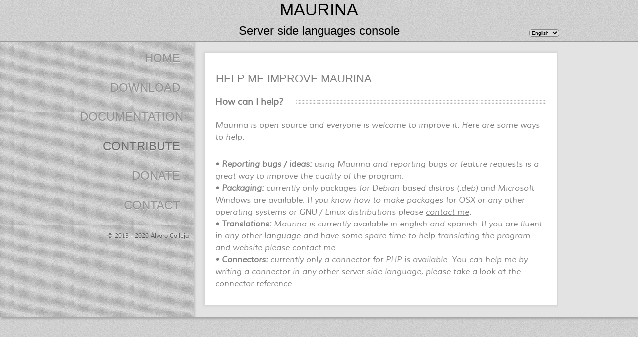

--- FILE ---
content_type: text/html; charset=UTF-8
request_url: http://maurina.org/contribute/
body_size: 1562
content:
<!DOCTYPE html>
<html lang="en">
    <head>
        <meta charset="utf-8" />        
        <meta name="robots" content="all" />
        <meta name="robot" content="index, follow">
        <meta name="language" content="en">
        <meta name="revisit" content="2 days" /> 
        <meta name="author" content="Álvaro Calleja">
        <meta name="owner" content="Álvaro Calleja">
        <link rel="stylesheet" href="/css/style.css" />
        <link rel="shortcut icon" href="/images/maurina.png" />
        <!--[if lt IE 9]>
        <script src="http://html5shiv.googlecode.com/svn/trunk/html5.js"></script>
        <![endif]-->
        <script src="/lightbox/js/jquery-1.10.2.min.js"></script>
        <script src="/lightbox/js/lightbox-2.6.min.js"></script>
        <script src="/js/js.js"></script>
        <link href="/lightbox/css/lightbox.css" rel="stylesheet" />
        <title>Maurina - Server side languages console</title>
    </head>
    <body>
    <div class="mainTitle">
        MAURINA
        <br />
        <span class="mainSubtitle">
            Server side languages console        </span>
        <div class="langSelec">
            <select class="language">
                <option value='en' selected="selected">English</option>
                <option value='es'>Español</option>
            </select>
        </div>
    </div>
    <div class="border">
        <div id="bg"></div>
        <div class="page">
            <div class="sidebar">
                <br />
                <ul>
                    <li >
                        <a href="/">Home</a>
                    </li>
                    <li >
                        <a href="/download">Download</a>
                    </li>
                    <li >
                        <a href="/docs">Documentation</a>
                    </li>
                    <li  class="selected">
                        <a href="/contribute">Contribute</a>
                    </li>
                    <li >
                        <a href="/donate">Donate</a>
                    </li>
                    <li >
                        <a href="/contact">Contact</a>
                    </li>
                </ul>
                <br /><br />
                <p>
                    &copy; 2013 
 - 2026                    Álvaro Calleja
                </p>
            </div>
            <div class="body">
<div>
    <h2>Help me improve Maurina</h2>
    <div>
        <h3><span>How can I help?</span></h3>
        <p>
            Maurina is open source and everyone is welcome to improve it. Here are some ways to help:        </p>
        <p>
            <strong>&bull; Reporting bugs / ideas:</strong> using Maurina and reporting bugs or feature requests is a great way to improve the quality of the program.            <br />
            <strong>&bull; Packaging:</strong> currently only packages for Debian based distros (.deb) and Microsoft Windows are available. If you know how to make packages for OSX or any other operating systems or GNU / Linux distributions please <a href="/contact">contact me</a>.            <br />
            <strong>&bull; Translations:</strong> Maurina is currently available in english and spanish. If you are fluent in any other language and have some spare time to help translating the program and website please <a href="/contact">contact me</a>.            <br />
            <strong>&bull; Connectors:</strong> currently only a connector for PHP is available. You can help me by writing a connector in any other server side language, please take a look at the <a href="/connectors">connector reference</a>.        </p>
       
    </div>
    
    
</div>            </div>
        </div>
    </div>
    <script>
  (function(i,s,o,g,r,a,m){i['GoogleAnalyticsObject']=r;i[r]=i[r]||function(){
  (i[r].q=i[r].q||[]).push(arguments)},i[r].l=1*new Date();a=s.createElement(o),
  m=s.getElementsByTagName(o)[0];a.async=1;a.src=g;m.parentNode.insertBefore(a,m)
  })(window,document,'script','//www.google-analytics.com/analytics.js','ga');

  ga('create', 'UA-46732535-1', 'maurina.org');
  ga('send', 'pageview');

</script>
</body>
</html>

--- FILE ---
content_type: text/css
request_url: http://maurina.org/css/style.css
body_size: 3058
content:
/* Website template by freewebsitetemplates.com */
/*------------------------- Layout styles ------------------------*/
body {
	background:url(../images/bg-body.jpg);
	margin:0;
}
a {
	outline:none;
}
a img {
	border:0;
	display:block;
}
.border {
	position:relative;
	margin: 5px 0;
	-moz-box-shadow:    3px 3px 4px 0px #a3a3a3;
	-webkit-box-shadow: 3px 3px 4px 0px #a3a3a3;
	box-shadow:         3px 3px 4px 0px #a3a3a3;
	border-top:1px solid #9a9a9a;
	background:#e3e3e3;
}
.page {
	width:960px;
	margin:0 auto;
	overflow:hidden;
}
#bg {
	background:url(../images/bg-sidebar.jpg);
	height: 99.8%;
	left: 0;
	margin: 0;
	position: absolute;
	text-indent: -99999px;
	width: 51%;
	z-index: 0;
	border-color: #E5E5E5;
	border-style: solid none none;
	border-width: 1px;
}
/*------------------------- Fonts ------------------------*/
@font-face {
	font-family: 'Conv_Muli-Italic';
	src: url('../fonts/Muli-Italic.eot');
	src: url('../fonts/Muli-Italic.eot?#iefix') format('embedded-opentype'), url('../fonts/Muli-Italic.woff') format('woff'), url('../fonts/Muli-Italic.ttf') format('truetype'), url('../fonts/Muli-Italic.svg#Muli-Italic') format('svg');
	font-weight: normal;
	font-style: normal;
}
@font-face {
	font-family: 'Conv_Muli-Regular';
	src: url('../fonts/Muli-Regular.eot');
	src: url('../fonts/Muli-Regular.eot?#iefix') format('embedded-opentype'), url('../fonts/Muli-Regular.woff') format('woff'), url('../fonts/Muli-Regular.ttf') format('truetype'), url('../fonts/Muli-Regular.svg#Muli-Regular') format('svg');
	font-weight: normal;
	font-style: normal;
}
/*------------------------- Header ------------------------*/
.mainTitle
{
	text-align:center;
	font-family:Impact, Haettenschweiler, "Arial Narrow Bold", sans-serif;
	font-size:34px;
	width:964px;
	margin:auto;
	position:relative;
}
.mainSubtitle 
{
	font-size:24px;
}
.langSelec {
	position:absolute;
	right:0;
	bottom:0;
}
.language {
	border:1px solid #888;
	border-radius:5px;
	font-size:10px;
}
.sidebar {
	width:229px;
	float:left;
	height:auto;
	position: relative;
}
.sidebar ul {
	padding:0;
	margin:0;
	list-style:none;
}
.sidebar ul li:first-child {
	padding-top:0;
}
.sidebar ul li {
	text-align:right;
	padding:29px 27px 0 0;
}
.sidebar ul li.selected a, .sidebar ul li a:hover {
	color:#6b6b6b;
}
.sidebar ul li a {
	font-family:Impact, Haettenschweiler, "Arial Narrow Bold", sans-serif;
	font-size:24px;
	color:#919191;
	font-weight:normal;
	text-transform:uppercase;
	text-decoration:none;
	line-height:30px;
	text-shadow:0 1px 0 #dfdfdf;
}
.sidebar form {
	margin:700px 0 0;
	text-align:center;
}
.sidebar form span {
	font-family:Impact, Haettenschweiler, "Arial Narrow Bold", sans-serif;
	color:#7d7d7d;
	text-shadow:-1px 1px 0 #fff;
	font-size:18px;
	text-transform:uppercase;
	padding: 0 0 7px;
	display:block;
}
.sidebar form input {
	background:url(../images/bg-input.jpg) repeat-x;
	border-bottom:1px solid #fefefe;
	border-top:0;
	border-left:1px solid #e4e4e4;
	border-right:1px solid #e4e4e4;
	width:172px;
	padding:6px 5px;
	color:#fefefe;
	margin:0;
	text-align:center;
	text-shadow:0 1px 0 #000000;
	font-size:12px;
	letter-spacing:0.010em;
	font-family: 'Conv_Muli-Regular';
}
.sidebar form input#submit {
	background: none #e6e6e6;
	width:84px;
	border-radius:5px;
	border:1px solid #fff;
	padding:0;
	height:23px;
	color:#767676;
	font-family:Impact, Haettenschweiler, "Arial Narrow Bold", sans-serif;
	text-transform:uppercase;
	font-size:13px;
	margin:12px 0 0;
	cursor:pointer;
	text-shadow:none;
}
.sidebar .connect {
	overflow: hidden;
	padding: 32px 48px 18px;
}
.sidebar .connect a#facebook {
	width:37px;
	height:37px;
	display:inline-block;
	float:left;
	text-indent:-99999px;
	background:url(../images/icons.png) no-repeat 0 -83px;
}
.sidebar .connect a#facebook:hover {
	background:url(../images/icons.png) no-repeat 0 -121px;
}
.sidebar .connect a#twitter {
	width:37px;
	height:37px;
	display:inline-block;
	float:left;
	text-indent:-99999px;
	background:url(../images/icons.png) no-repeat 0 -41px;
	margin:0 5px;
}
.sidebar .connect a#twitter:hover {
	background:url(../images/icons.png) no-repeat 0 -197px;
}
.sidebar .connect a#googleplus {
	width:37px;
	height:37px;
	display:inline-block;
	float:left;
	text-indent:-99999px;
	background:url(../images/icons.png) no-repeat 0 0;
}
.sidebar .connect a#googleplus:hover {
	background:url(../images/icons.png) no-repeat 0 -159px;
}
.sidebar p {
	clear:both;
	text-align:right;
	color:#555;
	text-shadow:0 1px 0 #eee;
	line-height:24px;
	font-size:12px;
	margin:0;
	padding-right:10px;
	letter-spacing:0.001em;
	font-family: 'Conv_Muli-Regular';
}
/*------------------------- Body ------------------------*/
.body {
	float:left;
	width:728px;
	position: relative;
	background:url(../images/bg-body.png) repeat-y #e3e3e3;
	height:auto;
	padding: 0 0 25px;
	border-color: #dfdfdf;
	border-style: none none none solid;
	border-width: 1px;
}
.body div {
	margin:23px 0 0 21px;
	background:#fff;
	-moz-box-shadow: 0 0 5px 3px #d3d3d3;
	-webkit-box-shadow: 0 0 5px 3px#d3d3d3;
	box-shadow: 0 0 5px 3px #d3d3d3;
	overflow:hidden;
}
.body div h2 {
	color: #919191;
	font-family:Impact, Haettenschweiler, "Arial Narrow Bold", sans-serif;
	font-size: 22px;
	font-weight: normal;
	line-height: 30px;
	text-decoration: none;
	text-transform: uppercase;
	color: #7d7d7d;
	padding:36px 0 0 22px;
	margin:0;
}
.body div p {
	font-family: 'Conv_Muli-Italic';
	font-size:16px;
	line-height:24px;
	color:#808080;
	padding:0 10px 0 22px;
	margin: 23px 0 30px;
}
pre {
	font-family: monospace;
	font-size:13px;
	line-height:20px;
	color:#808080;
}

.thumbs img {
	width:140px;
	float:left;
	margin-right:10px;
}
.body div p a {
	color:#808080;
}
.body div p a:hover {
	color:#484848;
}
.body div div {
	background:none;
	box-shadow:none;
	margin: 0 21px;
}
.body div div h3 {
	background:url(../images/border.jpg) repeat-x right center;
	margin:20px 0 24px;
}
.body div div h3 span {
	font-family: 'Conv_Muli-Regular';
	font-size:18px;
	color:#7d7d7d;
	font-weight:bold;
	background-color:#fff;
	padding-right:25px;
}
.body div div p {
	padding:0;
}
.body div div ul {
	margin:0;
	padding:4px 0 7px;
	list-style:none;
	overflow:hidden;
}
.body div div ul li:first-child {
	margin:0;
}
.body div div ul li {
	float:left;
	height: 257px;
	width: 217px;
	position:relative;
	margin:0 0 0 7px;
}
.body div div ul li#link1 {
	background:url(../images/design.jpg) no-repeat;
}
.body div div ul li#link1:hover, .body div div ul li#link2:hover, .body div div ul li#link3:hover {
	filter:alpha(opacity=90);/* Needed for IE8 and old versions */
	opacity:0.9;
}
.body div div ul li#link2 {
	background:url(../images/seo.jpg) no-repeat;
}
.body div div ul li#link3 {
	background:url(../images/copywriting.jpg) no-repeat;
}
.body div div ul li a {
	height: 257px;
	width: 217px;
	display:inline-block;
	text-decoration:none;
}
.body div div ul li a span:hover {
	color: #919191;
}
.body div div ul li a span {
	color:#7c7c7c;
	font-size:24px;
	text-transform:uppercase;
	font-family:Impact, Haettenschweiler, "Arial Narrow Bold", sans-serif;
	text-decoration:none;
	position:relative;
	float:right;
	top: 210px;
	right:16px;
}
.body div div.section ul {
	height:200px;
	padding-bottom: 33px;
}
.body div div.section ul li:first-child {
	margin:0;
}
.body div div.section ul li {
	text-align:center;
	background:url(../images/shadow.png) no-repeat 0 113px;
	width:200px;
	margin: 0 0 0 32px;
}
.body div div.section ul li a:first-child {
	height:auto;
	margin:0 0 13px 0;
}
.body div div.section ul li a:first-child img {
	border:1px solid #e3e3e3;
}
.body div div.section ul li span {
	font-family: 'Conv_Muli-Regular';
	color:#7d7d7d;
	font-size:12px;
	display:block;
	line-height:24px;
}
.body div div.section ul li a {
	width:auto;
	font-size:14px;
	color:#7d7d7d;
	font-family:Impact, Haettenschweiler, "Arial Narrow Bold", sans-serif;
	text-decoration:none;
	text-transform:uppercase;
	font-weight:normal;
	height:auto;
}
.body div div.section ul li a:hover {
	color:#404040;
}
.body .about {
	padding:0 0 85px 0;
}
.body .about img {
	margin: 27px 0 37px;
}
.body .about h4 {
	background: url("../images/border.jpg") repeat-x scroll right center transparent;
	width:665px;
	overflow:hidden;
	margin:0 21px;
}
.body .about h4 span {
	background-color: #FFFFFF;
	color: #7D7D7D;
	display: inline;
	font-family: 'Conv_Muli-Regular';
	font-size: 18px;
	font-weight: normal;
	line-height:24px;
	margin:22px 0;
	padding:0 56px 0 0;
}
.body .about p {
	margin:25px 0 24px;
	font-size:13px;
}
.body .services h2, .body .portfolio h2 {
	float:left;
}
.body .services ul.navigation {
	float:right;
	overflow:hidden;
	padding:32px 10px 22px 0;
	margin:0;
	list-style:none;
	clear:right;
}
.body .services ul.navigation li.selected, .body .portfolio ul.navigation li:hover,.body .services ul.navigation li:hover {
	background:url(../images/bg-nav-selected.jpg) repeat-x;
}
.body .services ul.navigation li:hover a {
	color:#fff;
}
.body .services ul.navigation li.selected a, .body .portfolio ul.navigation li.selected a {
	color:#fff;
}
.body .services ul.navigation li:first-child, .body .portfolio ul.navigation li:first-child {
	margin:0;
}
.body .services ul.navigation li, .body .portfolio ul.navigation li {
	height:38px;
	float:left;
	border-radius:7px;
	background:url(../images/bg-nav.jpg) repeat-x;
	margin:0 0 0 6px;
	border-width:2px;
	border-style:none solid;
	border-color:#f4f4f4;
	width: auto;
}
.body .services ul.navigation li a, .body .portfolio ul.navigation li a {
	font-family:Impact, Haettenschweiler, "Arial Narrow Bold", sans-serif;
	font-size:16px;
	text-decoration:none;
	color:#7f7f7f;
	text-transform:uppercase;
	line-height: 38px;
	padding:0 12px;
	display:block;
}
.body .services ul, .body .portfolio ul {
	clear:both;
	padding:0 0 195px;
	margin:0;
	list-style:none;
}
.body .services ul li {
	overflow:hidden;
}
.body .services ul li h3 {
	background: url("../images/border.jpg") repeat-x scroll right center transparent;
	width:665px;
	overflow:hidden;
	margin:0 21px;
}
.body .services ul li h3 span {
	background-color: #FFFFFF;
	color: #7D7D7D;
	display: inline;
	font-family: 'Conv_Muli-Regular';
	font-size: 18px;
	font-weight: normal;
	line-height: 24px;
	margin: 22px 0;
	padding: 0 11px 0 0;
}
.body .services ul li div {
	margin:35px 0 0 29px;
	width:251px;
	min-height:290px;
	height:auto;
	float:left;
}
.body .services ul li p {
	float: right;
	padding: 0 25px 0 0;
	width: 400px;
	margin: 20px 0;
	font-family: 'Conv_Muli-Regular';
	font-size:13px;
}
.body .portfolio ul.navigation {
	float:right;
	overflow:hidden;
	padding:32px 10px 22px 0;
	margin:0;
	list-style:none;
	clear:right;
}
.body .portfolio ul.navigation li a:hover {
	color:#e6e6e6;
}
.body .portfolio h3 {
	background: url("../images/border.jpg") repeat-x scroll right center transparent;
	margin: 0 21px 27px;
	overflow: hidden;
	width: 665px;
}
.body .portfolio h3 span {
	background-color: #FFFFFF;
	color: #7D7D7D;
	display: inline;
	font-family: 'Conv_Muli-Regular';
	font-size: 18px;
	font-weight: normal;
	line-height: 24px;
	margin: 22px 0;
	padding: 0 11px 0 0;
}
.body .portfolio ul {
	overflow:hidden;
	padding: 0 11px 40px;
}
.body .portfolio ul li {
	width:217px;
	float:left;
	margin: 0 5px;
	text-align:center;
}
.body .portfolio ul li a:first-child {
	margin:0;
}
.body .portfolio ul li a:first-child img:hover {
	filter:alpha(opacity=90);/* Needed for IE8 and old versions */
	opacity:0.9;
}
.body .portfolio ul li span {
	font-family:"Myriad Pro", sans-serif;
	font-size:12px;
	color:#7d7d7d;
	margin:14px 0 5px;
	display:block;
}
.body .portfolio ul li a {
	text-decoration:none;
	font-family:Impact, Haettenschweiler, "Arial Narrow Bold", sans-serif;
	color:#7d7d7d;
	text-transform:uppercase;
	font-size:14px;
	display:inline-block;
	margin:0 0 20px;
}
.body .portfolio ul li a:hover {
	color:#404040;
}
.body .contact {
	padding:0 0 575px;
}
.body .contact p {
	font-size:13px;
	margin-bottom: 24px;
}
.body .contact form {
	padding:33px 21px 0;
}
.body .contact form label {
	display:block;
	font-family: 'Conv_Muli-Regular';
	font-size:13px;
	color:#868686;
}
.body .contact form input {
	background:url(../images/bg-contact-input.jpg) repeat-x;
	border: 0 none;
	margin: 6px 0 15px;
	padding: 7px 5px;
	width:318px;
	border-width:1px;
	border-color:#e8e8e8;
	border-style: none solid;
	font-family:Arial, Helvetica, sans-serif;
	font-size:12px;
	color: #FEFEFE;
}
.body .contact form textarea {
	border-width:1px;
	border-color:#e8e8e8;
	border-style: none solid;
	width:318px;
	height:98px;
	padding:7px 5px;
	background:url(../images/bg-contact-textarea.jpg) repeat-x;
	color: #FEFEFE;
	font-family:Arial, Helvetica, sans-serif;
	font-size:12px;
	margin: 5px 0;
	resize:none;
	overflow:auto;
}
.body .contact form input#submit2 {
	display:block;
	background:url(../images/submit.jpg) no-repeat;
	border:0;
	width:127px;
	height:40px;
	cursor:pointer;
	color:#fff;
}
.body .contact form input#submit2:hover {
	color:#e5e5e5;
}
.body .blog img {
	margin:28px 0 0 21px;
}
.body .blog p {
	font-size:13px;
	margin:14px 0 25px;
}
.body .blog .share {
	background:url(../images/bg-share.jpg) repeat-x;
	height:42px;
}
.body .blog .share span:first-child {
	line-height: 43px;
	font-family:"Myriad Pro", sans-serif;
	font-size:11px;
	color:#808080;
	float:left;
}
.body .blog .share span:first-child a {
	color:#333333;
	text-decoration:none;
	display:inline-block;
}
.body .blog .share span {
	float:right;
	color:#333333;
	font-family:"Myriad Pro", sans-serif;
	font-size:11px;
	line-height: 43px;
	padding:0 20px 0 0;
}
.body .blog .share span a {
	color:#333333;
	text-decoration:none;
}
.body .blog .share span a:hover {
	text-decoration:underline;
}
.body .blog .paging {
	overflow:hidden;
}
.body .blog .paging a:first-child {
	float:left;
	padding:0;
}
.body .blog .paging a {
	color:#333333;
	font-family:"Myriad Pro", sans-serif;
	font-size:11px;
	line-height: 43px;
	text-transform:uppercase;
	text-decoration:none;
	float:right;
	padding:0 30px 0 0;
}
.body .blog .paging a:hover, .body .blog .share span:first-child a:hover {
	text-decoration:underline;
}
.body .blog .section {
	margin:225px 0 0;
	background-color:#f4f4f4;
	-moz-box-shadow: 0 0 9px -1px #888888 inset;
	-webkit-box-shadow: 0 0 9px -1px #888888 inset;
	box-shadow: 0 0 9px -1px #888888 inset;
}
.body .blog .section div:first-child {
	background:none;
}
.body .blog .section div {
	width:195px;
	background:url(../images/bg-border.jpg) repeat-y left top;
	float:left;
	margin:0;
	text-align:left;
	padding:0 20px;
}
.body .blog .section div h3 {
	font-family:Impact, Haettenschweiler, "Arial Narrow Bold", sans-serif;
	font-size:16px;
	color:#7d7d7d;
	text-transform:uppercase;
	background:none;
	margin:30px 0 15px;
}
.body .blog .section div ul li {
	text-align:left;
	height:auto;
	background:none;
	margin:0 0 15px!important;
}
.body .blog .section div ul li a {
	font-family:"Myriad Pro", sans-serif;
	text-decoration:none;
	font-size:13px;
	text-transform:none;
	color:#414141;
	margin:0 0 3px!important;
}
.body .blog .section div ul li a:hover {
	text-decoration:underline;
	color:#414141;
}
.body .blog .section .categories ul li {
	width:95px;
}

--- FILE ---
content_type: application/x-javascript
request_url: http://maurina.org/js/js.js
body_size: 278
content:
$(document).ready(function()
{
	var cad = 'alvaro';
	cad += '.';
	cad += 'calleja';
	cad += '@';
	cad += 'gmail';
	cad += '.';
	cad += 'com';
	$("#email").html("<a href='mailto:"+cad+"'>"+cad+"</a>");

	$(".language").change(function()
	{
		var lang = $(this).val();
		var request = $.ajax(
		{
			url: "/changeLang.php",
			type: "POST",
			data: {lang : lang}
		});

		request.done(function(data)
		{
			window.history.go(0);
		});
	});
});